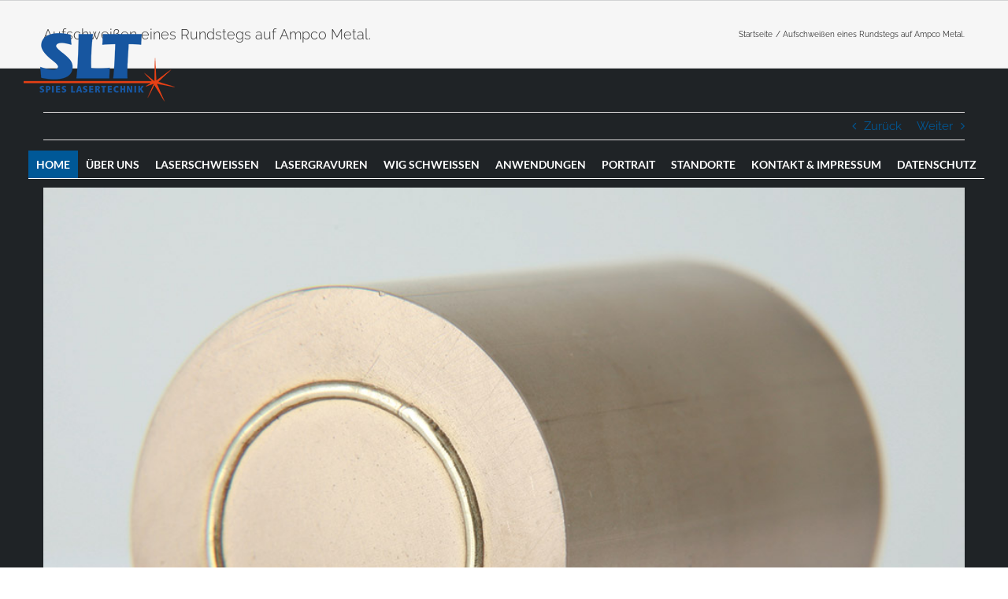

--- FILE ---
content_type: text/css
request_url: https://www.spieslasertechnik.de/wp-content/themes/Avada-Child-Theme/style.css?ver=6.9
body_size: 1379
content:
/*
Theme Name: Avada Child
Description: Child theme for Avada theme
Author: ThemeFusion
Author URI: https://theme-fusion.com
Template: Avada
Version: 1.0.0
Text Domain:  Avada
*/

.content-box-percentage.content-box-counter {
    border: 1px solid #fff;
    padding: 25px;
    border-radius: 16px;
}

.fusion-rollover-title {
    pointer-events: none;
}
.fusion-link-wrapper {
    pointer-events: none;
}
.fusion-rollover-categories {
    pointer-events: none;
}
.fusion-rollover-categories a {
    color:#fff !important;
}

.fusion-main-menu {
    border-bottom: 1px solid #fff;
    margin-top: 30px;
}

.counter-box-content {
    font-weight: bold;
}

.fusion-filters {
    max-width: 600px;
    margin: 20px auto;
    border: 1px solid #ccc;
    border-radius: 16px;
    padding: 10px;
    display: block;
}

.fusion-filter {
	margin:16px;
}

.fusion-rollover-title {
    font-size: 20px !important;
    text-transform: uppercase;
    color: #fff !important;
}

.fusion-rollover-title a {
    color: #fff !important;
}

.fusion-header.fusion-header-backface.fusion-sticky-shadow {
    height: 115px !important;
}

/** LANDINGPAGE **/
.landing .fusion-text p {
    font-size: 20px;
}
.landing-list-white {color:#fff;}
.above-headline {
    letter-spacing: 6px;
    text-align: center;
    text-transform: uppercase;
    font-size: 14px;
}
.topic-blue {color:#005ca1;font-weight:bold;font-size:18px;}
..wpcf7-form-control.wpcf7-textarea {
    max-height: 110px;
}